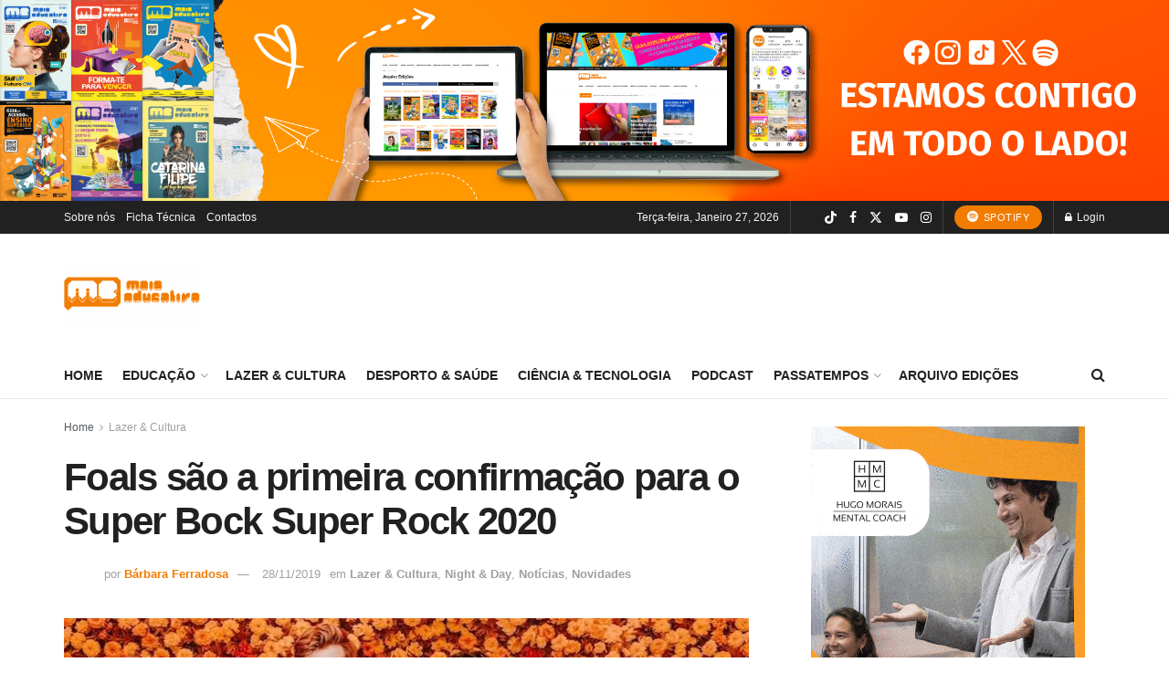

--- FILE ---
content_type: text/html; charset=UTF-8
request_url: https://maiseducativa.com/wp-admin/admin-ajax.php
body_size: -98
content:
{"post_id":69273,"counted":true,"storage":{"name":["pvc_visits[0]"],"value":["1769486055b69273"],"expiry":[1769486055]},"type":"post"}